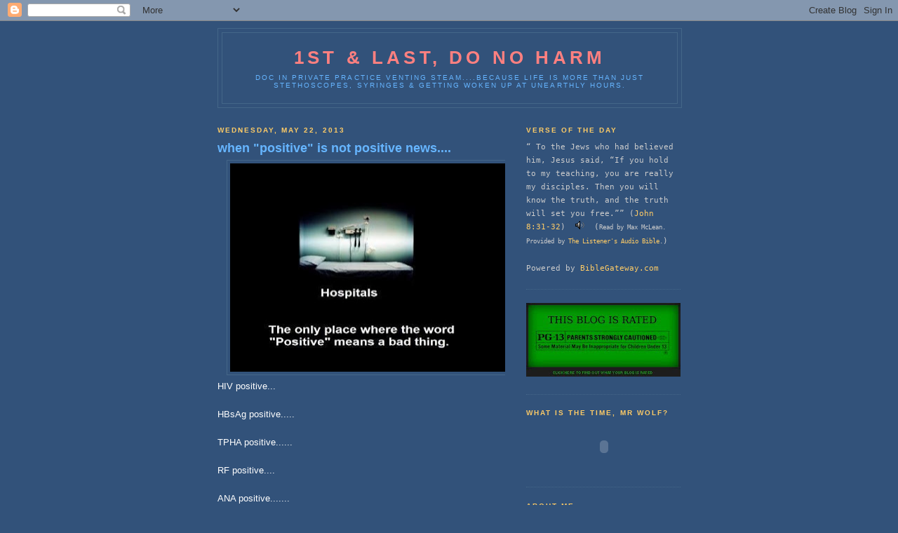

--- FILE ---
content_type: application/x-javascript
request_url: https://www.biblegateway.com/usage/votd/votd2html.php?version=31&jscript=1
body_size: 428
content:
document.write('<div>');
document.write('&ldquo;  To the Jews who had believed him, Jesus said, &#8220;If you hold to my teaching, you are really my disciples.  Then you will know the truth, and the truth will set you free.&#8221;&rdquo; (<a href=\"https://www.biblegateway.com/passage/?search=John%208%3A31-32&amp;version=31\" >John 8:31-32</a>)&nbsp;&nbsp;<a href=\"https://www.biblegateway.com/audio/mclean/niv/John.8.31-John.8.32\" title=\"Listen to chapter\"><img alt=\"listen to chapter\" src=\"https://www.biblegateway.com/assets/images/audio/sound.gif\" border=0/></a>&nbsp;&nbsp;(<small>Read by Max McLean. Provided by <a href=\'http://www.listenersbible.com/free-download?utm_source=IBGGC&utm_medium=website&utm_content=bgverseoftheday&utm_campaign=IBGGC\'>The Listener\'s Audio Bible</a>.</small>)<br/><br/>Powered by <a href="http://www.biblegateway.com/">BibleGateway.com</a>');
document.write('</div>');
document.close();